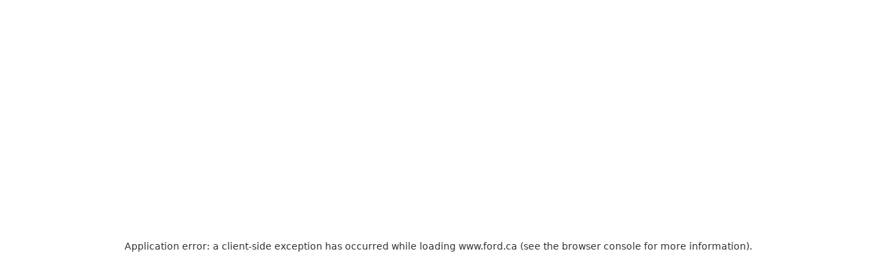

--- FILE ---
content_type: application/javascript; charset=UTF-8
request_url: https://www.ford.com/pdp/nvc/evidon.js
body_size: 1117
content:
(function (id) {
  function append(scriptid, url, async) {
    var d = document,
      sn = 'script',
      f = d.getElementsByTagName(sn)[0];
    if (!f) f = d.head;
    var s = d.createElement(sn);
    s.async = async;
    s.id = scriptid;

    try {
      var validatedUrl = new URL(url, window.location.href);
      s.setAttribute('src', validatedUrl.href);
    } catch (e) {
      console.error('Invalid script URL');
      return;
    }
    s.charset = 'utf-8';
    f.parentNode.insertBefore(s, f);
  }

  function is2parttld(value) {
    var tldindicators = ['co', 'com', 'info', 'web', 'info', 'gov', 'edu', 'biz', 'net', 'org'];
    var countryindicators = [
      'uk',
      'us',
      'fr',
      'es',
      'de',
      'at',
      'au',
      'ae',
      'be',
      'br',
      'ca',
      'ch',
      'cn',
      'co',
      'cz',
      'dk',
      'eg',
      'eu',
      'fi',
      'gb',
      'gr',
      'hk',
      'hr',
      'hu',
      'ie',
      'in',
      'jp',
      'mx',
      'nl',
      'no',
      'nz',
      'pl',
      'ro',
      'ru',
      'se',
    ];
    return tldindicators.indexOf(value) !== -1 || countryindicators.indexOf(value) !== -1;
  }

  function getRootDomain() {
    var parts = window.location.hostname.split('.');
    if (parts.length === 2) rootDomain = parts[0];
    else if (parts.length > 2) {
      // see if the next to last value is a common tld
      if (parts[0] === 'frqa2' || parts[0] === 'frqa' || parts[0] === 'fr') {
        rootDomain = 'fr';
      } else if (is2parttld(part)) {
        rootDomain = parts[parts.length - 3]; // go back one more
      } else {
        rootDomain = part;
      }
    }
    console.log('Root domain for evidon:', rootDomain);
    return rootDomain;
  }

  window.evidon = {};
  window.evidon.id = id;
  window.evidon.test = false; // set to true for non-production testing.
  //window.evidon.userid = '';

  var cdn = '//c.evidon.com/',
    rootDomain = getRootDomain(),
    noticecdn = cdn + 'sitenotice/';
  append('evidon-notice', noticecdn + 'evidon-sitenotice-tag.js', false);
  append('evidon-location', cdn + 'geo/country.js', true);
  append('evidon-themes', noticecdn + id + '/snthemes.js', true);
  if (rootDomain)
    append(
      'evidon-settings',
      noticecdn + id + '/' + rootDomain + (window.evidon.test ? '/test' : '') + '/settingsV2.js',
      true,
    );

  window.evidon.priorConsentCallback = function (categories, vendors, cookies) {
    // add the tags which need to wait for prior consent
    // here.  This should be all your advertising tags and
    // probably most of your social and tracking tags.
  };

  window.evidon.closeCallback = function () {
    // this is executed if the user closed a UI element without either Accepting (providing consent)
    // or Declining (declining to provide consent).
  };

  window.evidon.consentWithdrawnCallback = function () {
    // this is exeucted if the user withdraws consent and elects to
    // no longer allow technologies to run on the site.
  };

  window.evidon.consentDeclinedCallback = function () {
    window.evidon.notice.dropSuppressionCookie(30); //This line of code will supress the banner for 30 days, when the end user declines consent
  };
})(1063);
